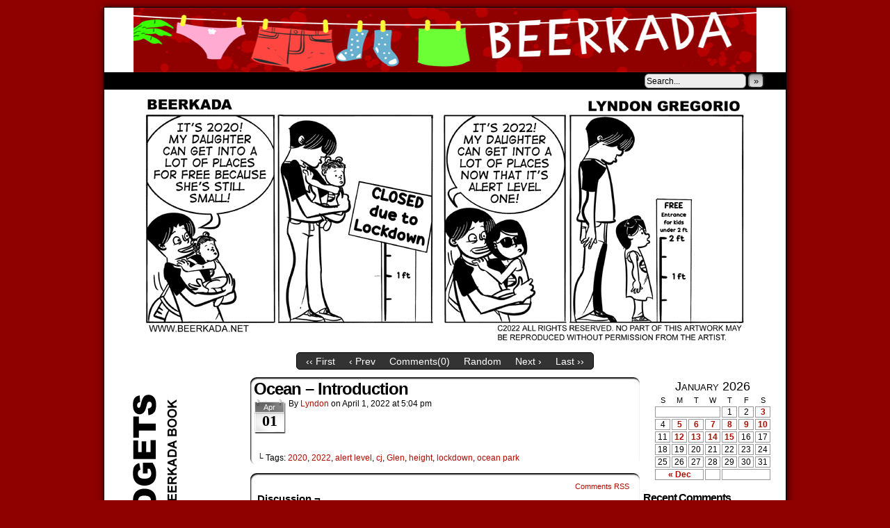

--- FILE ---
content_type: text/html; charset=UTF-8
request_url: http://www.beerkada.net/comic/ocean-introduction
body_size: 8464
content:
<!DOCTYPE html>
<html xmlns="http://www.w3.org/1999/xhtml" lang="en-US"> 
<head>
	<meta http-equiv="Content-Type" content="text/html; charset=UTF-8" />
	<link rel="stylesheet" href="http://www.beerkada.net/wp-content/themes/comicpress/style.css" type="text/css" media="screen" />
	<link rel="pingback" href="http://www.beerkada.net/xmlrpc.php" />
	<meta name="ComicPress" content="4.4" />
<title>Ocean &#8211; Introduction &#8211; Beerkada Comics</title>
<meta name='robots' content='max-image-preview:large' />
<link rel="alternate" type="application/rss+xml" title="Beerkada Comics &raquo; Feed" href="http://www.beerkada.net/feed" />
<link rel="alternate" type="application/rss+xml" title="Beerkada Comics &raquo; Comments Feed" href="http://www.beerkada.net/comments/feed" />
<link rel="alternate" type="application/rss+xml" title="Beerkada Comics &raquo; Ocean &#8211; Introduction Comments Feed" href="http://www.beerkada.net/comic/ocean-introduction/feed" />
<script type="text/javascript">
window._wpemojiSettings = {"baseUrl":"https:\/\/s.w.org\/images\/core\/emoji\/14.0.0\/72x72\/","ext":".png","svgUrl":"https:\/\/s.w.org\/images\/core\/emoji\/14.0.0\/svg\/","svgExt":".svg","source":{"concatemoji":"http:\/\/www.beerkada.net\/wp-includes\/js\/wp-emoji-release.min.js?ver=6.2.8"}};
/*! This file is auto-generated */
!function(e,a,t){var n,r,o,i=a.createElement("canvas"),p=i.getContext&&i.getContext("2d");function s(e,t){p.clearRect(0,0,i.width,i.height),p.fillText(e,0,0);e=i.toDataURL();return p.clearRect(0,0,i.width,i.height),p.fillText(t,0,0),e===i.toDataURL()}function c(e){var t=a.createElement("script");t.src=e,t.defer=t.type="text/javascript",a.getElementsByTagName("head")[0].appendChild(t)}for(o=Array("flag","emoji"),t.supports={everything:!0,everythingExceptFlag:!0},r=0;r<o.length;r++)t.supports[o[r]]=function(e){if(p&&p.fillText)switch(p.textBaseline="top",p.font="600 32px Arial",e){case"flag":return s("\ud83c\udff3\ufe0f\u200d\u26a7\ufe0f","\ud83c\udff3\ufe0f\u200b\u26a7\ufe0f")?!1:!s("\ud83c\uddfa\ud83c\uddf3","\ud83c\uddfa\u200b\ud83c\uddf3")&&!s("\ud83c\udff4\udb40\udc67\udb40\udc62\udb40\udc65\udb40\udc6e\udb40\udc67\udb40\udc7f","\ud83c\udff4\u200b\udb40\udc67\u200b\udb40\udc62\u200b\udb40\udc65\u200b\udb40\udc6e\u200b\udb40\udc67\u200b\udb40\udc7f");case"emoji":return!s("\ud83e\udef1\ud83c\udffb\u200d\ud83e\udef2\ud83c\udfff","\ud83e\udef1\ud83c\udffb\u200b\ud83e\udef2\ud83c\udfff")}return!1}(o[r]),t.supports.everything=t.supports.everything&&t.supports[o[r]],"flag"!==o[r]&&(t.supports.everythingExceptFlag=t.supports.everythingExceptFlag&&t.supports[o[r]]);t.supports.everythingExceptFlag=t.supports.everythingExceptFlag&&!t.supports.flag,t.DOMReady=!1,t.readyCallback=function(){t.DOMReady=!0},t.supports.everything||(n=function(){t.readyCallback()},a.addEventListener?(a.addEventListener("DOMContentLoaded",n,!1),e.addEventListener("load",n,!1)):(e.attachEvent("onload",n),a.attachEvent("onreadystatechange",function(){"complete"===a.readyState&&t.readyCallback()})),(e=t.source||{}).concatemoji?c(e.concatemoji):e.wpemoji&&e.twemoji&&(c(e.twemoji),c(e.wpemoji)))}(window,document,window._wpemojiSettings);
</script>
<style type="text/css">
img.wp-smiley,
img.emoji {
	display: inline !important;
	border: none !important;
	box-shadow: none !important;
	height: 1em !important;
	width: 1em !important;
	margin: 0 0.07em !important;
	vertical-align: -0.1em !important;
	background: none !important;
	padding: 0 !important;
}
</style>
	<link rel='stylesheet' id='wp-block-library-css' href='http://www.beerkada.net/wp-includes/css/dist/block-library/style.min.css?ver=6.2.8' type='text/css' media='all' />
<link rel='stylesheet' id='classic-theme-styles-css' href='http://www.beerkada.net/wp-includes/css/classic-themes.min.css?ver=6.2.8' type='text/css' media='all' />
<style id='global-styles-inline-css' type='text/css'>
body{--wp--preset--color--black: #000000;--wp--preset--color--cyan-bluish-gray: #abb8c3;--wp--preset--color--white: #ffffff;--wp--preset--color--pale-pink: #f78da7;--wp--preset--color--vivid-red: #cf2e2e;--wp--preset--color--luminous-vivid-orange: #ff6900;--wp--preset--color--luminous-vivid-amber: #fcb900;--wp--preset--color--light-green-cyan: #7bdcb5;--wp--preset--color--vivid-green-cyan: #00d084;--wp--preset--color--pale-cyan-blue: #8ed1fc;--wp--preset--color--vivid-cyan-blue: #0693e3;--wp--preset--color--vivid-purple: #9b51e0;--wp--preset--gradient--vivid-cyan-blue-to-vivid-purple: linear-gradient(135deg,rgba(6,147,227,1) 0%,rgb(155,81,224) 100%);--wp--preset--gradient--light-green-cyan-to-vivid-green-cyan: linear-gradient(135deg,rgb(122,220,180) 0%,rgb(0,208,130) 100%);--wp--preset--gradient--luminous-vivid-amber-to-luminous-vivid-orange: linear-gradient(135deg,rgba(252,185,0,1) 0%,rgba(255,105,0,1) 100%);--wp--preset--gradient--luminous-vivid-orange-to-vivid-red: linear-gradient(135deg,rgba(255,105,0,1) 0%,rgb(207,46,46) 100%);--wp--preset--gradient--very-light-gray-to-cyan-bluish-gray: linear-gradient(135deg,rgb(238,238,238) 0%,rgb(169,184,195) 100%);--wp--preset--gradient--cool-to-warm-spectrum: linear-gradient(135deg,rgb(74,234,220) 0%,rgb(151,120,209) 20%,rgb(207,42,186) 40%,rgb(238,44,130) 60%,rgb(251,105,98) 80%,rgb(254,248,76) 100%);--wp--preset--gradient--blush-light-purple: linear-gradient(135deg,rgb(255,206,236) 0%,rgb(152,150,240) 100%);--wp--preset--gradient--blush-bordeaux: linear-gradient(135deg,rgb(254,205,165) 0%,rgb(254,45,45) 50%,rgb(107,0,62) 100%);--wp--preset--gradient--luminous-dusk: linear-gradient(135deg,rgb(255,203,112) 0%,rgb(199,81,192) 50%,rgb(65,88,208) 100%);--wp--preset--gradient--pale-ocean: linear-gradient(135deg,rgb(255,245,203) 0%,rgb(182,227,212) 50%,rgb(51,167,181) 100%);--wp--preset--gradient--electric-grass: linear-gradient(135deg,rgb(202,248,128) 0%,rgb(113,206,126) 100%);--wp--preset--gradient--midnight: linear-gradient(135deg,rgb(2,3,129) 0%,rgb(40,116,252) 100%);--wp--preset--duotone--dark-grayscale: url('#wp-duotone-dark-grayscale');--wp--preset--duotone--grayscale: url('#wp-duotone-grayscale');--wp--preset--duotone--purple-yellow: url('#wp-duotone-purple-yellow');--wp--preset--duotone--blue-red: url('#wp-duotone-blue-red');--wp--preset--duotone--midnight: url('#wp-duotone-midnight');--wp--preset--duotone--magenta-yellow: url('#wp-duotone-magenta-yellow');--wp--preset--duotone--purple-green: url('#wp-duotone-purple-green');--wp--preset--duotone--blue-orange: url('#wp-duotone-blue-orange');--wp--preset--font-size--small: 13px;--wp--preset--font-size--medium: 20px;--wp--preset--font-size--large: 36px;--wp--preset--font-size--x-large: 42px;--wp--preset--spacing--20: 0.44rem;--wp--preset--spacing--30: 0.67rem;--wp--preset--spacing--40: 1rem;--wp--preset--spacing--50: 1.5rem;--wp--preset--spacing--60: 2.25rem;--wp--preset--spacing--70: 3.38rem;--wp--preset--spacing--80: 5.06rem;--wp--preset--shadow--natural: 6px 6px 9px rgba(0, 0, 0, 0.2);--wp--preset--shadow--deep: 12px 12px 50px rgba(0, 0, 0, 0.4);--wp--preset--shadow--sharp: 6px 6px 0px rgba(0, 0, 0, 0.2);--wp--preset--shadow--outlined: 6px 6px 0px -3px rgba(255, 255, 255, 1), 6px 6px rgba(0, 0, 0, 1);--wp--preset--shadow--crisp: 6px 6px 0px rgba(0, 0, 0, 1);}:where(.is-layout-flex){gap: 0.5em;}body .is-layout-flow > .alignleft{float: left;margin-inline-start: 0;margin-inline-end: 2em;}body .is-layout-flow > .alignright{float: right;margin-inline-start: 2em;margin-inline-end: 0;}body .is-layout-flow > .aligncenter{margin-left: auto !important;margin-right: auto !important;}body .is-layout-constrained > .alignleft{float: left;margin-inline-start: 0;margin-inline-end: 2em;}body .is-layout-constrained > .alignright{float: right;margin-inline-start: 2em;margin-inline-end: 0;}body .is-layout-constrained > .aligncenter{margin-left: auto !important;margin-right: auto !important;}body .is-layout-constrained > :where(:not(.alignleft):not(.alignright):not(.alignfull)){max-width: var(--wp--style--global--content-size);margin-left: auto !important;margin-right: auto !important;}body .is-layout-constrained > .alignwide{max-width: var(--wp--style--global--wide-size);}body .is-layout-flex{display: flex;}body .is-layout-flex{flex-wrap: wrap;align-items: center;}body .is-layout-flex > *{margin: 0;}:where(.wp-block-columns.is-layout-flex){gap: 2em;}.has-black-color{color: var(--wp--preset--color--black) !important;}.has-cyan-bluish-gray-color{color: var(--wp--preset--color--cyan-bluish-gray) !important;}.has-white-color{color: var(--wp--preset--color--white) !important;}.has-pale-pink-color{color: var(--wp--preset--color--pale-pink) !important;}.has-vivid-red-color{color: var(--wp--preset--color--vivid-red) !important;}.has-luminous-vivid-orange-color{color: var(--wp--preset--color--luminous-vivid-orange) !important;}.has-luminous-vivid-amber-color{color: var(--wp--preset--color--luminous-vivid-amber) !important;}.has-light-green-cyan-color{color: var(--wp--preset--color--light-green-cyan) !important;}.has-vivid-green-cyan-color{color: var(--wp--preset--color--vivid-green-cyan) !important;}.has-pale-cyan-blue-color{color: var(--wp--preset--color--pale-cyan-blue) !important;}.has-vivid-cyan-blue-color{color: var(--wp--preset--color--vivid-cyan-blue) !important;}.has-vivid-purple-color{color: var(--wp--preset--color--vivid-purple) !important;}.has-black-background-color{background-color: var(--wp--preset--color--black) !important;}.has-cyan-bluish-gray-background-color{background-color: var(--wp--preset--color--cyan-bluish-gray) !important;}.has-white-background-color{background-color: var(--wp--preset--color--white) !important;}.has-pale-pink-background-color{background-color: var(--wp--preset--color--pale-pink) !important;}.has-vivid-red-background-color{background-color: var(--wp--preset--color--vivid-red) !important;}.has-luminous-vivid-orange-background-color{background-color: var(--wp--preset--color--luminous-vivid-orange) !important;}.has-luminous-vivid-amber-background-color{background-color: var(--wp--preset--color--luminous-vivid-amber) !important;}.has-light-green-cyan-background-color{background-color: var(--wp--preset--color--light-green-cyan) !important;}.has-vivid-green-cyan-background-color{background-color: var(--wp--preset--color--vivid-green-cyan) !important;}.has-pale-cyan-blue-background-color{background-color: var(--wp--preset--color--pale-cyan-blue) !important;}.has-vivid-cyan-blue-background-color{background-color: var(--wp--preset--color--vivid-cyan-blue) !important;}.has-vivid-purple-background-color{background-color: var(--wp--preset--color--vivid-purple) !important;}.has-black-border-color{border-color: var(--wp--preset--color--black) !important;}.has-cyan-bluish-gray-border-color{border-color: var(--wp--preset--color--cyan-bluish-gray) !important;}.has-white-border-color{border-color: var(--wp--preset--color--white) !important;}.has-pale-pink-border-color{border-color: var(--wp--preset--color--pale-pink) !important;}.has-vivid-red-border-color{border-color: var(--wp--preset--color--vivid-red) !important;}.has-luminous-vivid-orange-border-color{border-color: var(--wp--preset--color--luminous-vivid-orange) !important;}.has-luminous-vivid-amber-border-color{border-color: var(--wp--preset--color--luminous-vivid-amber) !important;}.has-light-green-cyan-border-color{border-color: var(--wp--preset--color--light-green-cyan) !important;}.has-vivid-green-cyan-border-color{border-color: var(--wp--preset--color--vivid-green-cyan) !important;}.has-pale-cyan-blue-border-color{border-color: var(--wp--preset--color--pale-cyan-blue) !important;}.has-vivid-cyan-blue-border-color{border-color: var(--wp--preset--color--vivid-cyan-blue) !important;}.has-vivid-purple-border-color{border-color: var(--wp--preset--color--vivid-purple) !important;}.has-vivid-cyan-blue-to-vivid-purple-gradient-background{background: var(--wp--preset--gradient--vivid-cyan-blue-to-vivid-purple) !important;}.has-light-green-cyan-to-vivid-green-cyan-gradient-background{background: var(--wp--preset--gradient--light-green-cyan-to-vivid-green-cyan) !important;}.has-luminous-vivid-amber-to-luminous-vivid-orange-gradient-background{background: var(--wp--preset--gradient--luminous-vivid-amber-to-luminous-vivid-orange) !important;}.has-luminous-vivid-orange-to-vivid-red-gradient-background{background: var(--wp--preset--gradient--luminous-vivid-orange-to-vivid-red) !important;}.has-very-light-gray-to-cyan-bluish-gray-gradient-background{background: var(--wp--preset--gradient--very-light-gray-to-cyan-bluish-gray) !important;}.has-cool-to-warm-spectrum-gradient-background{background: var(--wp--preset--gradient--cool-to-warm-spectrum) !important;}.has-blush-light-purple-gradient-background{background: var(--wp--preset--gradient--blush-light-purple) !important;}.has-blush-bordeaux-gradient-background{background: var(--wp--preset--gradient--blush-bordeaux) !important;}.has-luminous-dusk-gradient-background{background: var(--wp--preset--gradient--luminous-dusk) !important;}.has-pale-ocean-gradient-background{background: var(--wp--preset--gradient--pale-ocean) !important;}.has-electric-grass-gradient-background{background: var(--wp--preset--gradient--electric-grass) !important;}.has-midnight-gradient-background{background: var(--wp--preset--gradient--midnight) !important;}.has-small-font-size{font-size: var(--wp--preset--font-size--small) !important;}.has-medium-font-size{font-size: var(--wp--preset--font-size--medium) !important;}.has-large-font-size{font-size: var(--wp--preset--font-size--large) !important;}.has-x-large-font-size{font-size: var(--wp--preset--font-size--x-large) !important;}
.wp-block-navigation a:where(:not(.wp-element-button)){color: inherit;}
:where(.wp-block-columns.is-layout-flex){gap: 2em;}
.wp-block-pullquote{font-size: 1.5em;line-height: 1.6;}
</style>
<link rel='stylesheet' id='comiceasel-style-css' href='http://www.beerkada.net/wp-content/plugins/comic-easel/css/comiceasel.css?ver=6.2.8' type='text/css' media='all' />
<script type='text/javascript' src='http://www.beerkada.net/wp-includes/js/jquery/jquery.min.js?ver=3.6.4' id='jquery-core-js'></script>
<script type='text/javascript' src='http://www.beerkada.net/wp-includes/js/jquery/jquery-migrate.min.js?ver=3.4.0' id='jquery-migrate-js'></script>
<script type='text/javascript' src='http://www.beerkada.net/wp-content/themes/comicpress/js/ddsmoothmenu.js?ver=6.2.8' id='ddsmoothmenu_js-js'></script>
<script type='text/javascript' src='http://www.beerkada.net/wp-content/themes/comicpress/js/menubar.js?ver=6.2.8' id='menubar_js-js'></script>
<link rel="https://api.w.org/" href="http://www.beerkada.net/wp-json/" /><link rel="EditURI" type="application/rsd+xml" title="RSD" href="http://www.beerkada.net/xmlrpc.php?rsd" />
<link rel="wlwmanifest" type="application/wlwmanifest+xml" href="http://www.beerkada.net/wp-includes/wlwmanifest.xml" />
<meta name="generator" content="WordPress 6.2.8" />
<link rel="canonical" href="http://www.beerkada.net/comic/ocean-introduction" />
<link rel='shortlink' href='http://www.beerkada.net/?p=18254' />
<link rel="alternate" type="application/json+oembed" href="http://www.beerkada.net/wp-json/oembed/1.0/embed?url=http%3A%2F%2Fwww.beerkada.net%2Fcomic%2Focean-introduction" />
<link rel="alternate" type="text/xml+oembed" href="http://www.beerkada.net/wp-json/oembed/1.0/embed?url=http%3A%2F%2Fwww.beerkada.net%2Fcomic%2Focean-introduction&#038;format=xml" />
<meta name="Comic-Easel" content="1.7.2" />
<meta name="twitter:card" content="summary">
<meta name="twitter:site" content="Beerkada Comics">
<meta name="twitter:description" content="" />
<meta name="twitter:title" content="Ocean &#8211; Introduction" />
<meta property="og:image" content="http://www.beerkada.net/wp-content/uploads/2022/04/2022-04-01-N083Ocean-intro-150x150.gif" />
<meta name="twitter:image" content="http://www.beerkada.net/wp-content/uploads/2022/04/2022-04-01-N083Ocean-intro-150x150.gif" />
<!--Customizer CSS-->
<style type="text/css">
	#page { width: 980px; max-width: 980px; }
	#add-width { width: 10px; }
	#content-column { width: 562px; max-width: 100%; }
	#sidebar-right { width: 204px; }
	#sidebar-left { width: 204px; }
	#content-wrapper { background-color: #ffffff!important; }
	.menu ul li a:link, .menu ul li a:visited, .mininav-prev a, .mininav-next a, a.menunav-rss { color: #000000!important; }
	.comic-nav a:link, .comic-nav a:visited { color: #FFFFFF!important; }
	.comic-nav a:hover { color: #F00!important; }
</style>
<!--/Customizer CSS-->
      <style type="text/css">.recentcomments a{display:inline !important;padding:0 !important;margin:0 !important;}</style><style type="text/css">
	#header { width: 896px; height: 93px; background: url('http://www.beerkada.net/wp-content/uploads/2024/09/Header-pama2024.png') top center no-repeat; overflow: hidden; }
	#header h1 { padding: 0; }
	#header h1 a { display: block; width: 896px; height: 93px; text-indent: -9999px; }
	.header-info, .header-info h1 a { padding: 0; }
</style>
	<style type="text/css" id="custom-background-css">
body.custom-background { background-color: #8f0000; }
</style>
	</head>

<body class="comic-template-default single single-comic postid-18254 custom-background user-guest chrome single-category-beerkada-comics single-author-lyndon pm night evening sat layout-3c scheme-boxed rounded-posts">
<div id="page-wrap">
	<div id="page">
		<header id="header">
			<div class="header-info">
				<h1><a href="http://www.beerkada.net">Beerkada Comics</a></h1>
				<div class="description">Beerkada Online Comics by Lyndon Gregorio</div>
			</div>
						<div class="clear"></div>
		</header>

		<div id="menubar-wrapper">
			<div class="menu-container">
								<div class="menu"><ul id="menu-2014" class="menu"><li id="menu-item-5761" class="menu-item menu-item-type-custom menu-item-object-custom menu-item-home menu-item-5761"><a href="http://www.beerkada.net/">Home</a></li>
<li id="menu-item-5762" class="menu-item menu-item-type-post_type menu-item-object-page menu-item-5762"><a href="http://www.beerkada.net/about">About</a></li>
<li id="menu-item-5763" class="menu-item menu-item-type-post_type menu-item-object-page menu-item-5763"><a href="http://www.beerkada.net/store">Store</a></li>
<li id="menu-item-5764" class="menu-item menu-item-type-post_type menu-item-object-page menu-item-5764"><a href="http://www.beerkada.net/contacts">Contacts</a></li>
</ul></div><div class="mininav-wrapper">
<span class="mininav-prev"><a href="http://www.beerkada.net/comic/emperor">&lsaquo;</a></span><span class="mininav-next"><a href="http://www.beerkada.net/comic/ocean-jacuzzi">&rsaquo;</a></span></div>
				<div class="menunav">
										<div class="menunav-search">
						<form method="get" class="searchform" action="http://www.beerkada.net">
	<input type="text" value="Search..." name="s" class="s-search" onfocus="this.value=(this.value=='Search...') ? '' : this.value;" onblur="this.value=(this.value=='') ? 'Search...' : this.value;" />
	<button type="submit">&raquo;</button>
</form>
<div class="clear"></div>					</div>
																			</div>
				<div class="clear"></div>
			</div>
			<div class="clear"></div>
		</div>
	<div id="content-wrapper">
	
				<div id="comic-wrap" class="comic-id-18254">
			<div id="comic-head">
							</div>
						<div class="comic-table">	
								<div id="comic">
					<a href="http://www.beerkada.net/comic/ocean-jacuzzi" title=""><img src="http://www.beerkada.net/wp-content/uploads/2022/04/2022-04-01-N083Ocean-intro.gif" alt="" title="" /></a>				</div>
							</div>				
						<div id="comic-foot">
					<table id="comic-nav-wrapper">
		<tr class="comic-nav-container">
			<td class="comic-nav"><a href="http://www.beerkada.net/comic/ultrasound" class="comic-nav-base comic-nav-first">&lsaquo;&lsaquo; First</a></td>
			<td class="comic-nav"><a href="http://www.beerkada.net/comic/emperor" class="comic-nav-base comic-nav-previous">&lsaquo; Prev</a></td>
			<td class="comic-nav"><a href="http://www.beerkada.net/comic/ocean-introduction#respond" class="comic-nav-comments" title="Ocean &#8211; Introduction">Comments(<span class="comic-nav-comment-count">0</span>)</a></td>
			<td class="comic-nav"><a href="http://www.beerkada.net?random&nocache=1" class="comic-nav-random" title="Random Comic">Random</a></td>
	<td class="comic-nav"><a href="http://www.beerkada.net/comic/ocean-jacuzzi" class="comic-nav-base comic-nav-next">Next &rsaquo;</a></td>
	<td class="comic-nav"><a href="http://www.beerkada.net/comic/prep" class="comic-nav-base comic-nav-last">Last &rsaquo;&rsaquo;</a></td>
		</tr>
 
	</table>
				</div>
			<div class="clear"></div>
		</div>
		
	<div id="subcontent-wrapper">
<div id="sidebar-left">
    <div class="sidebar">
    <div id="adrotate_1" class="widget adrotate_widget_1">
<div class="widget-content">
<h2 class="widget-title"></h2>
<ul><li><a href = "http://bit.ly/buybeerkada"/> <img src = "http://www.beerkada.net/wp-content/uploads/2025/12/B23bannerorder2025.gif" /></a></li></ul></div>
<div class="clear"></div>
</div>
<div id="text-332307846" class="widget widget_text">
<div class="widget-content">
			<div class="textwidget">--------------------------------------</div>
		</div>
<div class="clear"></div>
</div>
<div id="text-332307844" class="widget widget_text">
<div class="widget-content">
			<div class="textwidget"><a href = "http://www.philstar.com"/> <img src = "http://www.beerkada.net/banners/philstarbanner.gif" /></a></div>
		</div>
<div class="clear"></div>
</div>
    </div>
</div>
		<div id="content-column">
			<div id="content" class="narrowcolumn">		
				<article id="post-18254" class="post-18254 comic type-comic status-publish has-post-thumbnail hentry category-beerkada-comics tag-7624 tag-8596 tag-alert-level tag-cj tag-glen tag-height tag-lockdown tag-ocean-park uentry postonpage-1 odd post-author-lyndon">
	<div class="post-content">
				<div class="post-info">
			<h2 class="post-title">Ocean &#8211; Introduction</h2>
<div class="post-calendar-date"><div class="calendar-date"><span>Apr</span>01</div></div>
			<div class="post-text">
				<span class="post-author">by <a href="http://www.beerkada.net/author/lyndon" rel="author">Lyndon</a></span>
<span class="posted-on">on&nbsp;</span><span class="post-date">April 1, 2022</span>
<span class="posted-at">at&nbsp;</span><span class="post-time">5:04 pm</span>
<div class="comic-post-info"></div>			</div>
			<div class="clear"></div>
		</div>
		<div class="clear"></div>
		<div class="entry">
						<div class="clear"></div>
		</div>
		<div class="post-extras">
			<div class="post-tags">&#9492; Tags:&nbsp;<a href="http://www.beerkada.net/tag/2020" rel="tag">2020</a>, <a href="http://www.beerkada.net/tag/2022" rel="tag">2022</a>, <a href="http://www.beerkada.net/tag/alert-level" rel="tag">alert level</a>, <a href="http://www.beerkada.net/tag/cj" rel="tag">cj</a>, <a href="http://www.beerkada.net/tag/glen" rel="tag">Glen</a>, <a href="http://www.beerkada.net/tag/height" rel="tag">height</a>, <a href="http://www.beerkada.net/tag/lockdown" rel="tag">lockdown</a>, <a href="http://www.beerkada.net/tag/ocean-park" rel="tag">ocean park</a><br /></div>
			<div class="clear"></div>
		</div>
			</div>
</article>
<div id="comment-wrapper">
	<div class="commentsrsslink"><a href="http://www.beerkada.net/comic/ocean-introduction/feed">Comments RSS</a></div>
	<h4 id="comments">Discussion &not;</h4>
<div class="comment-wrapper-respond">
		<div id="respond" class="comment-respond">
		<h3 id="reply-title" class="comment-reply-title">Comment &not;</h3><form action="http://www.beerkada.net/wp-comments-post.php" method="post" id="commentform" class="comment-form"><p class="comment-notes"><span id="email-notes">Your email address will not be published.</span> <span class="required-field-message">Required fields are marked <span class="required">*</span></span></p><p class="comment-form-comment"><textarea id="comment" name="comment" class="comment-textarea"></textarea></p><p class="comment-form-author"><input id="author" name="author" type="text" value="" size="30" /> <label for="author"><small>*NAME</small></label></p>
<p class="comment-form-email"><input id="email" name="email" type="text" value="" size="30" /> <label for="email">*EMAIL<small> &mdash; <a href="https://gravatar.com">Get a Gravatar</a></small></label></p>
<p class="comment-form-url"><input id="url" name="url" type="text" value="" size="30" /> <label for="url">Website URL</label></p>
<p class="comment-form-cookies-consent"><input id="wp-comment-cookies-consent" name="wp-comment-cookies-consent" type="checkbox" value="yes" /> <label for="wp-comment-cookies-consent">Save my name, email, and website in this browser for the next time I comment.</label></p>
<p class="form-submit"><input name="submit" type="submit" id="submit" class="submit" value="Post Comment" /> <input type='hidden' name='comment_post_ID' value='18254' id='comment_post_ID' />
<input type='hidden' name='comment_parent' id='comment_parent' value='0' />
</p></form>	</div><!-- #respond -->
		</div>
</div>
								</div>
		</div>
<div id="sidebar-right">
    <div class="sidebar">
        <div id="ceo_calendar_widget-3" class="widget ceo_calendar_widget">
<div class="widget-content">
			<div id="wp-calendar-head"></div>
			<div id="wp-calendar-wrap">
							<table id="wp-calendar" summary="Calendar">
	<caption>January 2026</caption>
	<thead>
	<tr>
		<th scope="col" title="Sunday">S</th>
		<th scope="col" title="Monday">M</th>
		<th scope="col" title="Tuesday">T</th>
		<th scope="col" title="Wednesday">W</th>
		<th scope="col" title="Thursday">T</th>
		<th scope="col" title="Friday">F</th>
		<th scope="col" title="Saturday">S</th>
	</tr>
	</thead>

	<tfoot>
	<tr>
		<td colspan="3" id="prev"><a href="http://www.beerkada.net/2025/12?post_type=comic" title="View posts for December 2025">&laquo; Dec</a></td>
		<td class="pad">&nbsp;</td>
		<td colspan="3" id="next" class="pad">&nbsp;</td>
	</tr>
	</tfoot>

	<tbody>
	<tr>
		<td colspan="4" class="pad">&nbsp;</td><td>1</td><td>2</td><td><a href="http://www.beerkada.net/2026/01/03?post_type=comic">3</a></td>
	</tr>
	<tr>
		<td>4</td><td><a href="http://www.beerkada.net/2026/01/05?post_type=comic">5</a></td><td><a href="http://www.beerkada.net/2026/01/06?post_type=comic">6</a></td><td><a href="http://www.beerkada.net/2026/01/07?post_type=comic">7</a></td><td><a href="http://www.beerkada.net/2026/01/08?post_type=comic">8</a></td><td><a href="http://www.beerkada.net/2026/01/09?post_type=comic">9</a></td><td><a href="http://www.beerkada.net/2026/01/10?post_type=comic">10</a></td>
	</tr>
	<tr>
		<td>11</td><td><a href="http://www.beerkada.net/2026/01/12?post_type=comic">12</a></td><td><a href="http://www.beerkada.net/2026/01/13?post_type=comic">13</a></td><td><a href="http://www.beerkada.net/2026/01/14?post_type=comic">14</a></td><td><a href="http://www.beerkada.net/2026/01/15?post_type=comic">15</a></td><td>16</td><td id="today">17</td>
	</tr>
	<tr>
		<td>18</td><td>19</td><td>20</td><td>21</td><td>22</td><td>23</td><td>24</td>
	</tr>
	<tr>
		<td>25</td><td>26</td><td>27</td><td>28</td><td>29</td><td>30</td><td>31</td>
	</tr>
	</tbody>
	</table>			</div>
			<div id="wp-calendar-foot"></div>
		</div>
<div class="clear"></div>
</div>
<div id="recent-comments-3" class="widget widget_recent_comments">
<div class="widget-content">
<h2 class="widget-title">Recent Comments</h2>
<ul id="recentcomments"><li class="recentcomments"><span class="comment-author-link">Tora^2</span> on <a href="http://www.beerkada.net/comic/nightmare-2/comment-page-1#comment-742838">NIghtmare</a></li><li class="recentcomments"><span class="comment-author-link">Tora^2</span> on <a href="http://www.beerkada.net/comic/slide/comment-page-1#comment-742837">Slide</a></li><li class="recentcomments"><span class="comment-author-link">Tora^2</span> on <a href="http://www.beerkada.net/comic/original/comment-page-1#comment-716550">Original</a></li><li class="recentcomments"><span class="comment-author-link">Tora^2</span> on <a href="http://www.beerkada.net/comic/h206jakarta-taxi/comment-page-1#comment-687670">Jakarta &#8211; Taxi</a></li><li class="recentcomments"><span class="comment-author-link"><a href="https://www.facebook.com/komrade.leonski" class="url" rel="ugc external nofollow">Tora^2</a></span> on <a href="http://www.beerkada.net/comic/tkd-gang/comment-page-1#comment-684254">TKD &#8211; gang</a></li></ul></div>
<div class="clear"></div>
</div>
<div id="tag_cloud-4" class="widget widget_tag_cloud">
<div class="widget-content">
<h2 class="widget-title">Tags</h2>
<div class="tagcloud"><a href="http://www.beerkada.net/tag/alan" class="tag-cloud-link tag-link-41 tag-link-position-1" style="font-size: 18.679487179487pt;" aria-label="Alan (604 items)">Alan</a>
<a href="http://www.beerkada.net/tag/aling-mcbeal" class="tag-cloud-link tag-link-340 tag-link-position-2" style="font-size: 13.025641025641pt;" aria-label="Aling Mcbeal (139 items)">Aling Mcbeal</a>
<a href="http://www.beerkada.net/tag/andrea" class="tag-cloud-link tag-link-14 tag-link-position-3" style="font-size: 14.012820512821pt;" aria-label="Andrea (179 items)">Andrea</a>
<a href="http://www.beerkada.net/tag/ariel" class="tag-cloud-link tag-link-2220 tag-link-position-4" style="font-size: 8pt;" aria-label="Ariel (38 items)">Ariel</a>
<a href="http://www.beerkada.net/tag/aristocart" class="tag-cloud-link tag-link-359 tag-link-position-5" style="font-size: 9.4358974358974pt;" aria-label="Aristocart (55 items)">Aristocart</a>
<a href="http://www.beerkada.net/tag/baby" class="tag-cloud-link tag-link-256 tag-link-position-6" style="font-size: 9.2564102564103pt;" aria-label="baby (53 items)">baby</a>
<a href="http://www.beerkada.net/tag/bed" class="tag-cloud-link tag-link-240 tag-link-position-7" style="font-size: 12.217948717949pt;" aria-label="bed (113 items)">bed</a>
<a href="http://www.beerkada.net/tag/bedroom" class="tag-cloud-link tag-link-315 tag-link-position-8" style="font-size: 8pt;" aria-label="bedroom (38 items)">bedroom</a>
<a href="http://www.beerkada.net/tag/beerkada" class="tag-cloud-link tag-link-3 tag-link-position-9" style="font-size: 13.833333333333pt;" aria-label="beerkada (172 items)">beerkada</a>
<a href="http://www.beerkada.net/tag/boopey" class="tag-cloud-link tag-link-86 tag-link-position-10" style="font-size: 20.564102564103pt;" aria-label="Boopey (987 items)">Boopey</a>
<a href="http://www.beerkada.net/tag/bryan" class="tag-cloud-link tag-link-42 tag-link-position-11" style="font-size: 20.74358974359pt;" aria-label="Bryan (1,033 items)">Bryan</a>
<a href="http://www.beerkada.net/tag/car" class="tag-cloud-link tag-link-1660 tag-link-position-12" style="font-size: 12.846153846154pt;" aria-label="car (134 items)">car</a>
<a href="http://www.beerkada.net/tag/chi-chi" class="tag-cloud-link tag-link-2386 tag-link-position-13" style="font-size: 15pt;" aria-label="Chi-Chi (231 items)">Chi-Chi</a>
<a href="http://www.beerkada.net/tag/chompalooza" class="tag-cloud-link tag-link-1148 tag-link-position-14" style="font-size: 9.525641025641pt;" aria-label="Chompalooza (57 items)">Chompalooza</a>
<a href="http://www.beerkada.net/tag/chompy" class="tag-cloud-link tag-link-16 tag-link-position-15" style="font-size: 21.461538461538pt;" aria-label="Chompy (1,226 items)">Chompy</a>
<a href="http://www.beerkada.net/tag/cj" class="tag-cloud-link tag-link-7399 tag-link-position-16" style="font-size: 15.717948717949pt;" aria-label="cj (278 items)">cj</a>
<a href="http://www.beerkada.net/tag/coffee" class="tag-cloud-link tag-link-88 tag-link-position-17" style="font-size: 8.2692307692308pt;" aria-label="coffee (41 items)">coffee</a>
<a href="http://www.beerkada.net/tag/dana" class="tag-cloud-link tag-link-1792 tag-link-position-18" style="font-size: 15.179487179487pt;" aria-label="Dana (247 items)">Dana</a>
<a href="http://www.beerkada.net/tag/demon-girl" class="tag-cloud-link tag-link-836 tag-link-position-19" style="font-size: 8.2692307692308pt;" aria-label="demon girl (41 items)">demon girl</a>
<a href="http://www.beerkada.net/tag/dog" class="tag-cloud-link tag-link-2876 tag-link-position-20" style="font-size: 8.6282051282051pt;" aria-label="dog (45 items)">dog</a>
<a href="http://www.beerkada.net/tag/fe" class="tag-cloud-link tag-link-8 tag-link-position-21" style="font-size: 17.423076923077pt;" aria-label="fe (432 items)">fe</a>
<a href="http://www.beerkada.net/tag/flood" class="tag-cloud-link tag-link-1359 tag-link-position-22" style="font-size: 8pt;" aria-label="flood (38 items)">flood</a>
<a href="http://www.beerkada.net/tag/glen" class="tag-cloud-link tag-link-13 tag-link-position-23" style="font-size: 22pt;" aria-label="Glen (1,397 items)">Glen</a>
<a href="http://www.beerkada.net/tag/harry" class="tag-cloud-link tag-link-87 tag-link-position-24" style="font-size: 14.641025641026pt;" aria-label="Harry (211 items)">Harry</a>
<a href="http://www.beerkada.net/tag/hotel" class="tag-cloud-link tag-link-705 tag-link-position-25" style="font-size: 8.2692307692308pt;" aria-label="hotel (41 items)">hotel</a>
<a href="http://www.beerkada.net/tag/jay" class="tag-cloud-link tag-link-223 tag-link-position-26" style="font-size: 14.012820512821pt;" aria-label="Jay (180 items)">Jay</a>
<a href="http://www.beerkada.net/tag/jimmy" class="tag-cloud-link tag-link-9 tag-link-position-27" style="font-size: 18.858974358974pt;" aria-label="jimmy (634 items)">jimmy</a>
<a href="http://www.beerkada.net/tag/komikon" class="tag-cloud-link tag-link-2201 tag-link-position-28" style="font-size: 9.2564102564103pt;" aria-label="komikon (53 items)">komikon</a>
<a href="http://www.beerkada.net/tag/laptop" class="tag-cloud-link tag-link-229 tag-link-position-29" style="font-size: 10.064102564103pt;" aria-label="laptop (65 items)">laptop</a>
<a href="http://www.beerkada.net/tag/lyndon" class="tag-cloud-link tag-link-923 tag-link-position-30" style="font-size: 12.307692307692pt;" aria-label="Lyndon (117 items)">Lyndon</a>
<a href="http://www.beerkada.net/tag/misa-misa" class="tag-cloud-link tag-link-2568 tag-link-position-31" style="font-size: 12.487179487179pt;" aria-label="Misa-Misa (121 items)">Misa-Misa</a>
<a href="http://www.beerkada.net/tag/movie" class="tag-cloud-link tag-link-174 tag-link-position-32" style="font-size: 9.3461538461538pt;" aria-label="movie (54 items)">movie</a>
<a href="http://www.beerkada.net/tag/mrt" class="tag-cloud-link tag-link-102 tag-link-position-33" style="font-size: 8.2692307692308pt;" aria-label="MRT (41 items)">MRT</a>
<a href="http://www.beerkada.net/tag/office" class="tag-cloud-link tag-link-343 tag-link-position-34" style="font-size: 8pt;" aria-label="office (38 items)">office</a>
<a href="http://www.beerkada.net/tag/phone" class="tag-cloud-link tag-link-176 tag-link-position-35" style="font-size: 10.782051282051pt;" aria-label="phone (78 items)">phone</a>
<a href="http://www.beerkada.net/tag/pika-pika" class="tag-cloud-link tag-link-3003 tag-link-position-36" style="font-size: 10.602564102564pt;" aria-label="Pika-Pika (74 items)">Pika-Pika</a>
<a href="http://www.beerkada.net/tag/psychocow" class="tag-cloud-link tag-link-141 tag-link-position-37" style="font-size: 15.628205128205pt;" aria-label="Psychocow (276 items)">Psychocow</a>
<a href="http://www.beerkada.net/tag/smartphone" class="tag-cloud-link tag-link-2620 tag-link-position-38" style="font-size: 9.525641025641pt;" aria-label="smartphone (57 items)">smartphone</a>
<a href="http://www.beerkada.net/tag/suv" class="tag-cloud-link tag-link-4984 tag-link-position-39" style="font-size: 8.0897435897436pt;" aria-label="SUV (39 items)">SUV</a>
<a href="http://www.beerkada.net/tag/tablet" class="tag-cloud-link tag-link-4036 tag-link-position-40" style="font-size: 8.7179487179487pt;" aria-label="tablet (46 items)">tablet</a>
<a href="http://www.beerkada.net/tag/tv" class="tag-cloud-link tag-link-158 tag-link-position-41" style="font-size: 10.153846153846pt;" aria-label="tv (66 items)">tv</a>
<a href="http://www.beerkada.net/tag/vernon" class="tag-cloud-link tag-link-270 tag-link-position-42" style="font-size: 14.371794871795pt;" aria-label="Vernon (199 items)">Vernon</a>
<a href="http://www.beerkada.net/tag/vivi" class="tag-cloud-link tag-link-4784 tag-link-position-43" style="font-size: 11.589743589744pt;" aria-label="Vivi (96 items)">Vivi</a>
<a href="http://www.beerkada.net/tag/wedding" class="tag-cloud-link tag-link-18 tag-link-position-44" style="font-size: 8.7179487179487pt;" aria-label="wedding (46 items)">wedding</a>
<a href="http://www.beerkada.net/tag/xian-pe" class="tag-cloud-link tag-link-1034 tag-link-position-45" style="font-size: 8.8076923076923pt;" aria-label="Xian Pe (47 items)">Xian Pe</a></div>
</div>
<div class="clear"></div>
</div>
    </div>
</div>		<div class="clear"></div>
	</div>
</div>
		<footer id="footer">
				<div id="footer-sidebar-wrapper">
				</div>
		<div class="clear"></div>
		<div id="footer-menubar-wrapper">
						<div class="clear"></div>
		</div>
		<p class="copyright-info">
&copy;1998-2026 <a href="http://www.beerkada.net">Beerkada Comics</a> <span class="footer-pipe">|</span> Powered by <a href="http://wordpress.org/">WordPress</a> with <a href="http://frumph.net">ComicPress</a>
<span class="footer-subscribe"><span class="footer-pipe">|</span> Subscribe: <a href="http://www.beerkada.net/feed">RSS</a>
</span>
<span class="footer-uptotop"><span class="footer-pipe">|</span> <a href="" onclick="scrollup(); return false;">Back to Top &uarr;</a></span>
</p>
			</footer>	
		</div> <!-- // #page -->
</div> <!-- / #page-wrap -->
<script type='text/javascript' src='http://www.beerkada.net/wp-content/plugins/comic-easel/js/keynav.js' id='comicpress_keynav-js'></script>
<script type='text/javascript' src='http://www.beerkada.net/wp-content/themes/comicpress/js/scroll.js' id='comicpress_scroll-js'></script>
<script type='text/javascript' src='http://www.beerkada.net/wp-content/themes/comicpress/js/cvi_text_lib.js' id='themetricks_historic1-js'></script>
<script type='text/javascript' src='http://www.beerkada.net/wp-content/themes/comicpress/js/instant.js' id='themetricks_historic2-js'></script>
</body>
</html>